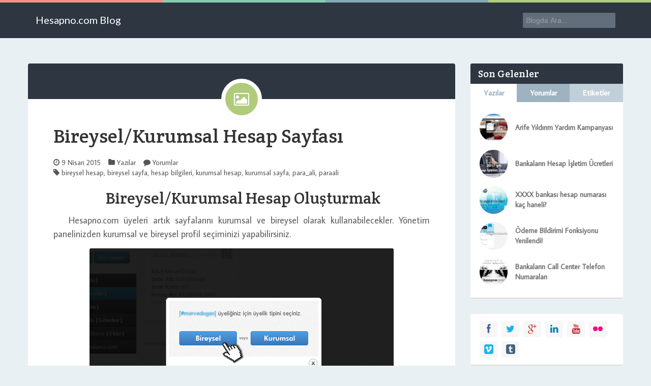

--- FILE ---
content_type: text/html; charset=UTF-8
request_url: https://hesapno.com/blog/tag/kurumsal-hesap/
body_size: 9898
content:
<!DOCTYPE html>
<!--[if IE 8]>
<html id="ie8" lang="tr-TR">
<![endif]-->
<!--[if !(IE 8) ]><!-->
<html lang="tr-TR">
<!--<![endif]-->
<head>
<meta charset="UTF-8" />
<meta name="viewport" content="width=device-width, initial-scale=1" />
<title>Hesapno.com Blog  &#8211;  kurumsal hesap</title><link rel="profile" href="http://gmpg.org/xfn/11" />
<link rel="pingback" href="https://hesapno.com/blog/xmlrpc.php" />
<!--[if lt IE 9]>
<script src="https://hesapno.com/blog/wp-content/themes/tema/assets/js/html5.js" type="text/javascript"></script>
<![endif]-->

<!-- Google tag (gtag.js) -->
<script async src="https://www.googletagmanager.com/gtag/js?id=G-HMMSM1LX9C"></script>
<script>
  window.dataLayer = window.dataLayer || [];
  function gtag(){dataLayer.push(arguments);}
  gtag('js', new Date());

  gtag('config', 'G-HMMSM1LX9C');
</script><link rel='dns-prefetch' href='//ajax.googleapis.com' />
<link rel='dns-prefetch' href='//fonts.googleapis.com' />
<link rel='dns-prefetch' href='//s.w.org' />
<link rel="alternate" type="application/rss+xml" title="Hesapno.com Blog &raquo; beslemesi" href="https://hesapno.com/blog/feed/" />
<link rel="alternate" type="application/rss+xml" title="Hesapno.com Blog &raquo; yorum beslemesi" href="https://hesapno.com/blog/comments/feed/" />
<link rel="alternate" type="application/rss+xml" title="Hesapno.com Blog &raquo; kurumsal hesap etiket beslemesi" href="https://hesapno.com/blog/tag/kurumsal-hesap/feed/" />
		<script type="text/javascript">
			window._wpemojiSettings = {"baseUrl":"https:\/\/s.w.org\/images\/core\/emoji\/2.3\/72x72\/","ext":".png","svgUrl":"https:\/\/s.w.org\/images\/core\/emoji\/2.3\/svg\/","svgExt":".svg","source":{"concatemoji":"https:\/\/hesapno.com\/blog\/wp-includes\/js\/wp-emoji-release.min.js?ver=4.8.27"}};
			!function(t,a,e){var r,i,n,o=a.createElement("canvas"),l=o.getContext&&o.getContext("2d");function c(t){var e=a.createElement("script");e.src=t,e.defer=e.type="text/javascript",a.getElementsByTagName("head")[0].appendChild(e)}for(n=Array("flag","emoji4"),e.supports={everything:!0,everythingExceptFlag:!0},i=0;i<n.length;i++)e.supports[n[i]]=function(t){var e,a=String.fromCharCode;if(!l||!l.fillText)return!1;switch(l.clearRect(0,0,o.width,o.height),l.textBaseline="top",l.font="600 32px Arial",t){case"flag":return(l.fillText(a(55356,56826,55356,56819),0,0),e=o.toDataURL(),l.clearRect(0,0,o.width,o.height),l.fillText(a(55356,56826,8203,55356,56819),0,0),e===o.toDataURL())?!1:(l.clearRect(0,0,o.width,o.height),l.fillText(a(55356,57332,56128,56423,56128,56418,56128,56421,56128,56430,56128,56423,56128,56447),0,0),e=o.toDataURL(),l.clearRect(0,0,o.width,o.height),l.fillText(a(55356,57332,8203,56128,56423,8203,56128,56418,8203,56128,56421,8203,56128,56430,8203,56128,56423,8203,56128,56447),0,0),e!==o.toDataURL());case"emoji4":return l.fillText(a(55358,56794,8205,9794,65039),0,0),e=o.toDataURL(),l.clearRect(0,0,o.width,o.height),l.fillText(a(55358,56794,8203,9794,65039),0,0),e!==o.toDataURL()}return!1}(n[i]),e.supports.everything=e.supports.everything&&e.supports[n[i]],"flag"!==n[i]&&(e.supports.everythingExceptFlag=e.supports.everythingExceptFlag&&e.supports[n[i]]);e.supports.everythingExceptFlag=e.supports.everythingExceptFlag&&!e.supports.flag,e.DOMReady=!1,e.readyCallback=function(){e.DOMReady=!0},e.supports.everything||(r=function(){e.readyCallback()},a.addEventListener?(a.addEventListener("DOMContentLoaded",r,!1),t.addEventListener("load",r,!1)):(t.attachEvent("onload",r),a.attachEvent("onreadystatechange",function(){"complete"===a.readyState&&e.readyCallback()})),(r=e.source||{}).concatemoji?c(r.concatemoji):r.wpemoji&&r.twemoji&&(c(r.twemoji),c(r.wpemoji)))}(window,document,window._wpemojiSettings);
		</script>
		<style type="text/css">
img.wp-smiley,
img.emoji {
	display: inline !important;
	border: none !important;
	box-shadow: none !important;
	height: 1em !important;
	width: 1em !important;
	margin: 0 .07em !important;
	vertical-align: -0.1em !important;
	background: none !important;
	padding: 0 !important;
}
</style>
<link rel="stylesheet" href="https://hesapno.com/blog/wp-content/cache/speedycache/hesapno.com/assets/d2ca62e2ff5c4c26-d2ca62e2ff5c4c26-combined.css" />






<link rel='stylesheet' id='keilir-googlefonts-css'  href='https://fonts.googleapis.com/css?family=Crete+Round%3A400%2C400italic%7CAverage+Sans%3A400%7CLato%3A400%2C700%2C400italic%7CLato%3A400%2C700%2C400italic&#038;subset=latin%2Clatin-ext&#038;ver=4.8.27' type='text/css' media='all' />
<script type='text/javascript' src='https://hesapno.com/blog/wp-includes/js/jquery/jquery.js?ver=1.12.4'></script>
<script type='text/javascript' src='https://hesapno.com/blog/wp-includes/js/jquery/jquery-migrate.min.js?ver=1.4.1'></script>
<link rel='https://api.w.org/' href='https://hesapno.com/blog/wp-json/' />
<link rel="EditURI" type="application/rsd+xml" title="RSD" href="https://hesapno.com/blog/xmlrpc.php?rsd" />
<link rel="wlwmanifest" type="application/wlwmanifest+xml" href="https://hesapno.com/blog/wp-includes/wlwmanifest.xml" /> 
<meta name="generator" content="WordPress 4.8.27" />

<style>
h1,h2,h3,h4,h5{font-family: "Crete Round",serif;} .widget_calendar table > caption{font-family: "Crete Round",serif;} body{font-family: "Average Sans",Helvetica,sans-serif;} .navbar .nav > li > a, .navbar .brand p{font-family: "Lato",Helvetica,sans-serif;} .navbar .brand-text{font-family: "Lato",Helvetica,sans-serif;} </style>
		<style type="text/css">.recentcomments a{display:inline !important;padding:0 !important;margin:0 !important;}</style>
		<meta property="og:image" content="https://hesapno.com/blog/wp-content/uploads/Bireysel-Kurumsal.png" />	
			<meta property="og:type" content="article" />
			<meta property="og:url" content="https://hesapno.com/blog/2015/04/09/bireyselkurumsal-hesap-bilgileri-sayfaniz/" />
				
			<meta property="og:site_name" content="Hesapno.com Blog" />
			<style type="text/css">
	.dropdown-menu > li > a:hover, .dropdown-menu > li > a:focus{ background: rgba(255,255,255,0.05); }body{ background: #E9F0F4; } header.entry-header{ background: #2E3641; } .dropdown-menu,header#masthead,.navbar-inverse .navbar-inner{ background: #2E3641; } div.navbar-inverse .nav-collapse .nav > li > a, .navbar-inverse .nav-collapse .dropdown-menu a{color:#ffffff!important; } .widget-head{ background: #2E3641; } .widget-head{color:#ffffff;} footer.site-footer{ background:#2E3641;} .post-format-standard{background-color: #F69087}.tab_standard{background-color:#F69087;}.format-standard .entry-content .post-meta ~ * a, .format-standard .entry-content .post-meta a:hover, .format-standard .entry-content .entry-title a:hover{color: #F69087;} #related-posts .box.related-standard{border-top: 3px solid #F69087;}.post-format-gallery{background-color: #4782A6}.tab_gallery{background-color:#4782A6;}.format-gallery .entry-content .post-meta ~ * a, .format-gallery .entry-content .post-meta a:hover, .format-gallery .entry-content .entry-title a:hover{color: #4782A6; }#related-posts .box.related-gallery{border-top: 3px solid #4782A6;}.post-format-image{background-color: #B0CB7A}.tab_image{background-color:#B0CB7A;}.format-image .entry-content .post-meta ~ * a, .format-image .entry-content .post-meta a:hover, .format-image .entry-content .entry-title a:hover{color: #B0CB7A;} #related-posts .box.related-image{border-top: 3px solid #B0CB7A;}.post-format-link{background-color: #9664B5}.tab_link{background-color:#9664B5;}.format-link .entry-content .post-meta ~ * a, .format-link .entry-content .post-meta a:hover, .format-link .entry-content .entry-title a:hover{color: #9664B5;} #related-posts .box.related-link{border-top: 3px solid #9664B5;}.post-format-quote{background-color: #85A9B3}.tab_quote{background-color:#85A9B3;}.format-quote .entry-content .post-meta ~ * a, .format-quote .entry-content .post-meta a:hover, .format-quote .entry-content .entry-title a:hover{color: #85A9B3;} #related-posts .box.related-quote{border-top: 3px solid #85A9B3;}.post-format-audio{background-color: #EF7336}.tab_audio{background-color:#EF7336;}.format-audio .entry-content .post-meta ~ * a, .format-audio .entry-content .post-meta a:hover, .format-audio .entry-content .entry-title a:hover{color: #EF7336;} #related-posts .box.related-audio{border-top: 3px solid #EF7336;}.post-format-video{background-color: #85CCB1}.tab_video{background-color:#85CCB1;}.format-video .entry-content .post-meta ~ * a, .format-video .entry-content .post-meta a:hover, .format-video .entry-content .entry-title a:hover{color: #85CCB1;} #related-posts .box.related-video{border-top: 3px solid #85CCB1;}.post-format-facebook{background-color: #49659F}.tab_facebook{background-color:#49659F;}.format-facebook .entry-content .post-meta ~ * a, .format-facebook .entry-content .post-meta a:hover, .format-facebook .entry-content .entry-title a:hover{color: #49659F;} #related-posts .box.related-facebook{border-top: 3px solid #49659F;}.post-format-twitter{background-color: #00ACED}.tab_twitter{background-color:#00ACED;}.format-twitter .entry-content .post-meta ~ * a, .format-twitter .entry-content .post-meta a:hover, .format-twitter .entry-content .entry-title a:hover{color: #00ACED;} #related-posts .box.related-twitter{border-top: 3px solid #00ACED;}.sticky .post-format-badge{background-color: #585756}.sticky .entry-content .post-meta ~ * a, .sticky .entry-content .post-meta a:hover, .sticky .entry-content .entry-title a:hover{color: #585756;}.top-color .first_col{background: #F69087;}.top-color .second_col{background: #85CCB1;}.top-color .third_col{background: #85A9B3;}.top-color .fourth_col{background: #B0CB7A;}.entry-title{font-size: 38px;}.entry-content p{font-size: 18px;}body{font-size: 14px;}article.type-page .title{font-size: 38px;}.the-content, .the-content p{font-size: 18px;}</style>
<style>body{text-rendering: optimizeSpeed;}</style></head>
<body class="archive tag tag-kurumsal-hesap tag-60">

	<script type="text/javascript">

		jQuery(function(){
			if(jQuery('.above_header').length > 0){

				var height = jQuery('.above_header').height();
			}else{
				var height = 0;
			}
			jQuery('#masthead').affix({offset: height});
		});

	</script>
<div id="page" class="site">
		<header id="masthead" role="banner">
				<div class="top-color clearfix">
			<div class="first_col"></div>
			<div class="second_col"></div>
			<div class="third_col"></div>
			<div class="fourth_col"></div>
		</div>
				<div class="container">

			<div class="navbar navbar-inverse">
			  <div class="navbar-inner">
			    <!-- Responsive Navbar Part 1: Button for triggering responsive navbar (not covered in tutorial). Include responsive CSS to utilize. -->
			    <button data-target=".nav-collapse" data-toggle="collapse" class="btn btn-navbar" type="button"><i class="icon-menu-1"></i></button>
				<a class="brand brand-text" href="https://hesapno.com/blog/" title="Hesapno.com Blog" rel="home"><span>Hesapno.com Blog</span></a>								<div class="bl_search nav-collapse collapse">
					<form role="search" method="get" id="searchform" class="searchform" action="https://hesapno.com/blog/">
				<div>
					<label class="screen-reader-text" for="s">Arama:</label>
					<input type="text" value="" name="s" id="s" />
					<input type="submit" id="searchsubmit" value="Ara" />
				</div>
			</form>				</div>
							  </div><!-- /.navbar-inner -->
			</div>

		</div>
	</header><!-- #masthead .site-header -->
	<div id="main" class="container">

	<div id="primary" class="row layout_right_side">
		
		<div id="content" class="span9" role="main">
		<article id="post-647" class="post-647 post type-post status-publish format-image hentry category-yazilar tag-bireysel-hesap tag-bireysel-sayfa tag-hesap-bilgileri tag-kurumsal-hesap tag-kurumsal-sayfa tag-para_ali tag-paraali post_format-post-format-image">

					<header class="entry-header">
								<div class="post-format-badge post-format-badge-icons post-format-image">
		<i class="icon-picture-1"></i>
	</div>
						</header><!-- .entry-header -->
			<div class="entry-container">
			<div class="entry-content">
			<h1 class="entry-title"><a href="https://hesapno.com/blog/2015/04/09/bireyselkurumsal-hesap-bilgileri-sayfaniz/">Bireysel/Kurumsal Hesap Sayfası</a></h1>
			<div class="post-meta">
				<ul>
	<li><i class="icon-clock-1"></i> <time class="entry-date" datetime="2015-04-09T13:56:14+00:00">9 Nisan 2015</time></li>
	<li><i class="icon-folder-1"></i> <a href="https://hesapno.com/blog/category/yazilar/" title="Tüm yazılara bak Yazılar">Yazılar</a> </li>	<li><i class="icon-comment-1"></i> <a class="comment_count" data-post="647" href="https://hesapno.com/blog/2015/04/09/bireyselkurumsal-hesap-bilgileri-sayfaniz/#comments">Yorumlar</a></li>
	<li><i class="icon-tag-1"></i> <a href="https://hesapno.com/blog/tag/bireysel-hesap/" rel="tag">bireysel hesap</a>, <a href="https://hesapno.com/blog/tag/bireysel-sayfa/" rel="tag">bireysel sayfa</a>, <a href="https://hesapno.com/blog/tag/hesap-bilgileri/" rel="tag">hesap bilgileri</a>, <a href="https://hesapno.com/blog/tag/kurumsal-hesap/" rel="tag">kurumsal hesap</a>, <a href="https://hesapno.com/blog/tag/kurumsal-sayfa/" rel="tag">kurumsal sayfa</a>, <a href="https://hesapno.com/blog/tag/para_ali/" rel="tag">para_ali</a>, <a href="https://hesapno.com/blog/tag/paraali/" rel="tag">paraali</a></li></ul>
			</div>
			<h2 style="text-align: center;"> Bireysel/Kurumsal Hesap Oluşturmak</h2>
<p style="text-align: justify;"><span style="color: #5e5b5b;">   Hesapno.com üyeleri artık sayfalarını kurumsal ve bireysel olarak kullanabilecekler. Yönetim panelinizden kurumsal ve bireysel profil seçiminizi yapabilirsiniz. </span></p>
<div id="attachment_683" style="width: 608px" class="wp-caption aligncenter"><a class="lightbox" href="http://hesapno.com/blog/wp-content/uploads/Bireysel-Kurumsal.png"><img class="wp-image-683 size-full" src="http://hesapno.com/blog/wp-content/uploads/Bireysel-Kurumsal.png" alt="Bireysel Kurumsal Seçim" width="598" height="317" srcset="https://hesapno.com/blog/wp-content/uploads/Bireysel-Kurumsal.png 598w, https://hesapno.com/blog/wp-content/uploads/Bireysel-Kurumsal-300x159.png 300w" sizes="(max-width: 598px) 100vw, 598px" /></a><p class="wp-caption-text">Bireysel Kurumsal Seçim</p></div>
<h2></h2>
<h2 style="text-align: center;"> Kurumsal Hesapno.com Profiliniz</h2>
<p style="text-align: justify;"><span style="color: #5e5b5b;">    Hangi sektörde olursanız olun Hesapno.com, internetteki <strong><a href="http://hesapno.com">hesap bilgileri</a></strong> <strong>kartviziti&#8217;</strong>nizdir. Basit bir kartvizitten öte, şirketinizin için finansal bir profilini oluşturmaktasınız. Peki doğru şekilde gerekenleri uyguluyor musunuz?</span></p>
<ul style="text-align: justify;">
<li><span style="color: #5e5b5b;">Kurumsal Hesapno.com sayfanız özenle hazırlanmalı, bilgiler eksiksiz ve doğru şekilde girilmelidir.</span></li>
</ul>
<p> <a href="https://hesapno.com/blog/2015/04/09/bireyselkurumsal-hesap-bilgileri-sayfaniz/#more-647" class="more-link">Okumaya devam&#8230;</a></p>
					</div><!-- .entry-content -->
	</div><!-- .entry-container -->
		<footer class="entry-meta clearfix">
		<div class="up_arrow"></div>
<div class="pull-left author-meta">
	<img alt='' src='https://secure.gravatar.com/avatar/8bd963111bf3c358bc156a7e4267deba?s=55&#038;d=blank&#038;r=g' srcset='https://secure.gravatar.com/avatar/8bd963111bf3c358bc156a7e4267deba?s=110&amp;d=blank&amp;r=g 2x' class='avatar avatar-55 photo' height='55' width='55' />	<h4 class="bl_popover"  data-placement="top" data-trigger="hover" data-title="Musa Kısa" data-content="">
		<a href="https://hesapno.com/blog/author/musakisa/">Musa Kısa</a>
	</h4>
</div>
<div class="pull-right share-story-container">
	<small class="muted pull-left">Yazıyı Paylaş</small>
	<ul class="share-story">
		<li><a class="tips" data-title="Facebook" href="javascript:void(0);" onClick="social_share('http://www.facebook.com/sharer.php?u=https%3A%2F%2Fhesapno.com%2Fblog%2F2015%2F04%2F09%2Fbireyselkurumsal-hesap-bilgileri-sayfaniz%2F&amp;t=Bireysel%2FKurumsal+Hesap+Sayfas%C4%B1');"><i class="icon-facebook-1"></i></a></li>		<li><a class="tips" data-title="Google+" href="javascript:void(0);" onClick="social_share('https://plus.google.com/share?url=https%3A%2F%2Fhesapno.com%2Fblog%2F2015%2F04%2F09%2Fbireyselkurumsal-hesap-bilgileri-sayfaniz%2F');"><i class="icon-gplus-1"></i></a></li>		<li><a class="tips" data-title="Twitter" href="javascript:void(0);" onClick="social_share('http://twitter.com/intent/tweet?url=https%3A%2F%2Fhesapno.com%2Fblog%2F2015%2F04%2F09%2Fbireyselkurumsal-hesap-bilgileri-sayfaniz%2F');"><i class="icon-twitter-1"></i></a></li>		<li><a class="tips" data-title="Reddit" href="javascript:void(0);" onClick="social_share('http://www.reddit.com/submit?url=https%3A%2F%2Fhesapno.com%2Fblog%2F2015%2F04%2F09%2Fbireyselkurumsal-hesap-bilgileri-sayfaniz%2F&amp;title=Bireysel%2FKurumsal+Hesap+Sayfas%C4%B1');"><i class="icon-reddit"></i></a></li>		<li><a class="tips" data-title="Linkedin" href="javascript:void(0);" onClick="social_share('http://www.linkedin.com/shareArticle?mini=true&amp;url=https%3A%2F%2Fhesapno.com%2Fblog%2F2015%2F04%2F09%2Fbireyselkurumsal-hesap-bilgileri-sayfaniz%2F&amp;title=Bireysel%2FKurumsal+Hesap+Sayfas%C4%B1');"><i class="icon-linkedin-1"></i></a></li>		<li><a class="tips" data-title="Delicious" href="javascript:void(0);" onClick="social_share('http://www.delicious.com/post?v=2&amp;url=https%3A%2F%2Fhesapno.com%2Fblog%2F2015%2F04%2F09%2Fbireyselkurumsal-hesap-bilgileri-sayfaniz%2F&amp;notes=&amp;tags=&amp;title=Bireysel%2FKurumsal+Hesap+Sayfas%C4%B1');"><i class="icon-delicious"></i></a></li>		<li><a class="tips" data-title="Email" href="javascript:void(0);" onClick="social_share('mailto:?subject=Bireysel%2FKurumsal+Hesap+Sayfas%C4%B1&amp;body=https%3A%2F%2Fhesapno.com%2Fblog%2F2015%2F04%2F09%2Fbireyselkurumsal-hesap-bilgileri-sayfaniz%2F');"><i class="icon-mail-1"></i></a></li>	</ul>
</div>
	</footer><!-- .entry-meta -->
	</article><!-- #post-647 --> 
		</div><!-- #content -->
				<aside id="side-bar" class="span3">
				<div id="bl_tabs-2" class="box bl_tabs">    <h3 class="widget-head">Son Gelenler</h3>
    		    <ul class="nav nav-tabs" id="bl_side_tabs">
		    <li class="active"><a href="#bl_side_posts">Yazılar</a></li>		    <li><a href="#bl_side_comments">Yorumlar</a></li>		    <li><a href="#bl_side_tags">Etiketler</a></li>	    </ul>
	    	     
	    <div class="tab-content">
		    		    	<div class="tab-pane active" id="bl_side_posts">
					<ul>
					    					        <li>
					        	<a class="tab_attachment" href="https://hesapno.com/blog/2018/08/09/arife-yildirim-yardim-kampanyasi/"><img src="https://hesapno.com/blog/wp-content/uploads/Arife-60x60.jpg" alt="Arife Yıldırım Yardım Kampanyası"/></a><div class="tab_text"><a href="https://hesapno.com/blog/2018/08/09/arife-yildirim-yardim-kampanyasi/">Arife Yıldırım Yardım Kampanyası</a></div>					        </li>
					        					        <li>
					        	<a class="tab_attachment" href="https://hesapno.com/blog/2017/08/29/bankalarin-hesap-isletim-ucretleri/"><img src="https://hesapno.com/blog/wp-content/uploads/Hesap-isletim-ucretleri-60x60.jpg" alt="Bankaların Hesap İşletim Ücretleri" /></a><div class="tab_text"><a href="https://hesapno.com/blog/2017/08/29/bankalarin-hesap-isletim-ucretleri/">Bankaların Hesap İşletim Ücretleri</a></div>					        </li>
					        					        <li>
					        	<a class="tab_attachment" href="https://hesapno.com/blog/2016/02/26/xxxxx-bankasi-hesap-numarasi-kac-haneli/"><img src="https://hesapno.com/blog/wp-content/uploads/Bank-24-60x60.jpg" alt="XXXX bankası hesap numarası kaç haneli?"/></a><div class="tab_text"><a href="https://hesapno.com/blog/2016/02/26/xxxxx-bankasi-hesap-numarasi-kac-haneli/">XXXX bankası hesap numarası kaç haneli?</a></div>					        </li>
					        					        <li>
					        	<a class="tab_attachment" href="https://hesapno.com/blog/2015/10/19/odeme-bildirimi-fonksiyonu-yenilendi/"><img src="https://hesapno.com/blog/wp-content/uploads/hesap-hareketleri-bildirimi-60x60.jpg" alt="Ödeme Bildirimi Fonksiyonu Yenilendi!"/></a><div class="tab_text"><a href="https://hesapno.com/blog/2015/10/19/odeme-bildirimi-fonksiyonu-yenilendi/">Ödeme Bildirimi Fonksiyonu Yenilendi!</a></div>					        </li>
					        					        <li>
					        	<a class="tab_attachment" href="https://hesapno.com/blog/2015/08/10/bankalarin-telefon-numaralari/"><img src="https://hesapno.com/blog/wp-content/uploads/222222-60x60.png" alt="Bankaların Call Center Telefon Numaraları" /></a><div class="tab_text"><a href="https://hesapno.com/blog/2015/08/10/bankalarin-telefon-numaralari/">Bankaların Call Center Telefon Numaraları</a></div>					        </li>
					        					</ul>
				</div>
					    		    <div class="tab-pane" id="bl_side_comments">
		    	<ul><li><div class="tab_attachment"><img alt='' src='https://secure.gravatar.com/avatar/8ac67a828bc6651e91417127ac331386?s=55&#038;d=blank&#038;r=g' srcset='https://secure.gravatar.com/avatar/8ac67a828bc6651e91417127ac331386?s=110&amp;d=blank&amp;r=g 2x' class='avatar avatar-55 photo' height='55' width='55' /></div><div class="tab_text"><a href="https://hesapno.com/blog/2015/06/25/tatillerde-acik-bankalar-ve-banka-subeleri/"><span>admin</span><br>Gerekli güncelleme yapılmıştır. İlgi ve dest...</a></div></li><li><div class="tab_attachment"><img alt='' src='https://secure.gravatar.com/avatar/f80525b69a1e4a188999d6f50d16ab90?s=55&#038;d=blank&#038;r=g' srcset='https://secure.gravatar.com/avatar/f80525b69a1e4a188999d6f50d16ab90?s=110&amp;d=blank&amp;r=g 2x' class='avatar avatar-55 photo' height='55' width='55' /></div><div class="tab_text"><a href="https://hesapno.com/blog/2016/02/26/xxxxx-bankasi-hesap-numarasi-kac-haneli/"><span>mustafa</span><br>Tesekkurler</a></div></li><li><div class="tab_attachment"><img alt='' src='https://secure.gravatar.com/avatar/487cf143b6d688a1a49be76cb9101719?s=55&#038;d=blank&#038;r=g' srcset='https://secure.gravatar.com/avatar/487cf143b6d688a1a49be76cb9101719?s=110&amp;d=blank&amp;r=g 2x' class='avatar avatar-55 photo' height='55' width='55' /></div><div class="tab_text"><a href="https://hesapno.com/blog/2015/06/25/tatillerde-acik-bankalar-ve-banka-subeleri/"><span>Musa</span><br>Bankaları Güncellemeniz gerekir  Forum Bornova �...</a></div></li><li><div class="tab_attachment"><img alt='' src='https://secure.gravatar.com/avatar/e9ff1cefc406b8df6d9043dd8fb52fe8?s=55&#038;d=blank&#038;r=g' srcset='https://secure.gravatar.com/avatar/e9ff1cefc406b8df6d9043dd8fb52fe8?s=110&amp;d=blank&amp;r=g 2x' class='avatar avatar-55 photo' height='55' width='55' /></div><div class="tab_text"><a href="https://hesapno.com/blog/2015/06/25/tatillerde-acik-bankalar-ve-banka-subeleri/"><span>Hadi</span><br>yararlı bir konuya değinmişsiniz tşkler.</a></div></li><li><div class="tab_attachment"><img alt='' src='https://secure.gravatar.com/avatar/53d3a4c8028baa29e3d215eedde580b5?s=55&#038;d=blank&#038;r=g' srcset='https://secure.gravatar.com/avatar/53d3a4c8028baa29e3d215eedde580b5?s=110&amp;d=blank&amp;r=g 2x' class='avatar avatar-55 photo' height='55' width='55' /></div><div class="tab_text"><a href="https://hesapno.com/blog/2014/02/13/eksisozlukteki-elestirel-yorumlara-cevap/"><span>İshak NACAR</span><br>Siteniz ve çalışmalarınızdan dolayı tebrik e...</a></div></li></ul>		    </div>		    		    <div class="tab-pane" id="bl_side_tags">
		    	<a href="https://hesapno.com/blog/tag/2014/" title="2014 Tag" class="bl_tab_tag">2014</a><a href="https://hesapno.com/blog/tag/arife-yildirim/" title="arife yıldırım Tag" class="bl_tab_tag">arife yıldırım</a><a href="https://hesapno.com/blog/tag/atm-karti-hesap-numarasi-nerde-yazar/" title="atm kartı hesap numarası nerde yazar Tag" class="bl_tab_tag">atm kartı hesap numarası nerde yazar</a><a href="https://hesapno.com/blog/tag/bahis-hesaplari/" title="bahis hesapları Tag" class="bl_tab_tag">bahis hesapları</a><a href="https://hesapno.com/blog/tag/bahis-sitesi-hesaplari/" title="bahis sitesi hesapları Tag" class="bl_tab_tag">bahis sitesi hesapları</a><a href="https://hesapno.com/blog/tag/banka-hesabi/" title="banka hesabı Tag" class="bl_tab_tag">banka hesabı</a><a href="https://hesapno.com/blog/tag/banka-hesap-bilgisi/" title="banka hesap bilgisi Tag" class="bl_tab_tag">banka hesap bilgisi</a><a href="https://hesapno.com/blog/tag/banka-hesap-hareketleri/" title="banka hesap hareketleri Tag" class="bl_tab_tag">banka hesap hareketleri</a><a href="https://hesapno.com/blog/tag/banka-hesap-numarasi-kac/" title="banka hesap numarası kaç Tag" class="bl_tab_tag">banka hesap numarası kaç</a><a href="https://hesapno.com/blog/tag/banka-hesap-sayfasi/" title="banka hesap sayfası Tag" class="bl_tab_tag">banka hesap sayfası</a><a href="https://hesapno.com/blog/tag/banka-hesaplari/" title="banka hesapları Tag" class="bl_tab_tag">banka hesapları</a><a href="https://hesapno.com/blog/tag/bankalarin-call-center-numaralari/" title="bankaların call center numaraları Tag" class="bl_tab_tag">bankaların call center numaraları</a><a href="https://hesapno.com/blog/tag/bankalarin-telefon-numaralari/" title="bankaların telefon numaraları Tag" class="bl_tab_tag">bankaların telefon numaraları</a><a href="https://hesapno.com/blog/tag/bankalarin-telefonlari/" title="bankaların telefonları Tag" class="bl_tab_tag">bankaların telefonları</a><a href="https://hesapno.com/blog/tag/bankamatik-hesap-numarasi-kac-hanelidir/" title="bankamatik hesap numarası kaç hanelidir Tag" class="bl_tab_tag">bankamatik hesap numarası kaç hanelidir</a><a href="https://hesapno.com/blog/tag/bireysel-hesap/" title="bireysel hesap Tag" class="bl_tab_tag">bireysel hesap</a><a href="https://hesapno.com/blog/tag/bireysel-sayfa/" title="bireysel sayfa Tag" class="bl_tab_tag">bireysel sayfa</a><a href="https://hesapno.com/blog/tag/bkm-express/" title="BKM Express Tag" class="bl_tab_tag">BKM Express</a><a href="https://hesapno.com/blog/tag/cagri-merkezi-telefon-numarasi/" title="çağrı merkezi telefon numarası Tag" class="bl_tab_tag">çağrı merkezi telefon numarası</a><a href="https://hesapno.com/blog/tag/call-center-telefon-numaralari/" title="call center telefon numaraları Tag" class="bl_tab_tag">call center telefon numaraları</a><a href="https://hesapno.com/blog/tag/cumartesi-acik-bankalar/" title="cumartesi açık bankalar Tag" class="bl_tab_tag">cumartesi açık bankalar</a><a href="https://hesapno.com/blog/tag/cumhurbaskanligi-secim-kampanyalari/" title="Cumhurbaşkanlığı seçim kampanyaları Tag" class="bl_tab_tag">Cumhurbaşkanlığı seçim kampanyaları</a><a href="https://hesapno.com/blog/tag/cumhurbaskanligi-secimi-hesap-numaralari/" title="Cumhurbaşkanlığı seçimi hesap numaraları Tag" class="bl_tab_tag">Cumhurbaşkanlığı seçimi hesap numaraları</a><a href="https://hesapno.com/blog/tag/e-posta/" title="E-Posta Tag" class="bl_tab_tag">E-Posta</a><a href="https://hesapno.com/blog/tag/fatura-bilgileri/" title="Fatura bilgileri Tag" class="bl_tab_tag">Fatura bilgileri</a><a href="https://hesapno.com/blog/tag/fatura-bilgisi/" title="fatura bilgisi Tag" class="bl_tab_tag">fatura bilgisi</a><a href="https://hesapno.com/blog/tag/gazze-bagis/" title="gazze bağış Tag" class="bl_tab_tag">gazze bağış</a><a href="https://hesapno.com/blog/tag/gazze-hesap-numarasi/" title="gazze hesap numarası Tag" class="bl_tab_tag">gazze hesap numarası</a><a href="https://hesapno.com/blog/tag/gazze-sms-yardim/" title="gazze sms yardım Tag" class="bl_tab_tag">gazze sms yardım</a><a href="https://hesapno.com/blog/tag/gazze-yardim-kampanyasi/" title="gazze yardım kampanyası Tag" class="bl_tab_tag">gazze yardım kampanyası</a><a href="https://hesapno.com/blog/tag/guvenlik/" title="güvenlik Tag" class="bl_tab_tag">güvenlik</a><a href="https://hesapno.com/blog/tag/hafta-sonu-acik-akbank/" title="hafta sonu açık akbank Tag" class="bl_tab_tag">hafta sonu açık akbank</a><a href="https://hesapno.com/blog/tag/hafta-sonu-acik-banka/" title="hafta sonu açık banka Tag" class="bl_tab_tag">hafta sonu açık banka</a><a href="https://hesapno.com/blog/tag/hafta-sonu-acik-bankalar/" title="hafta sonu açık bankalar Tag" class="bl_tab_tag">hafta sonu açık bankalar</a><a href="https://hesapno.com/blog/tag/hafta-sonu-acik-garanti/" title="hafta sonu açık garanti Tag" class="bl_tab_tag">hafta sonu açık garanti</a><a href="https://hesapno.com/blog/tag/hafta-sonu-eft/" title="hafta sonu eft Tag" class="bl_tab_tag">hafta sonu eft</a><a href="https://hesapno.com/blog/tag/hesap-bilgileri/" title="hesap bilgileri Tag" class="bl_tab_tag">hesap bilgileri</a><a href="https://hesapno.com/blog/tag/hesap-hareketleri-detay/" title="Hesap hareketleri detay Tag" class="bl_tab_tag">Hesap hareketleri detay</a><a href="https://hesapno.com/blog/tag/hesap-isletim-ucreti/" title="hesap işletim ücreti Tag" class="bl_tab_tag">hesap işletim ücreti</a><a href="https://hesapno.com/blog/tag/hesap-no/" title="Hesap no Tag" class="bl_tab_tag">Hesap no</a><a href="https://hesapno.com/blog/tag/hesap-no-ile-iban/" title="hesap no ile iban Tag" class="bl_tab_tag">hesap no ile iban</a><a href="https://hesapno.com/blog/tag/hesap-no-kac-haneli/" title="hesap no kaç haneli Tag" class="bl_tab_tag">hesap no kaç haneli</a><a href="https://hesapno.com/blog/tag/hesap-numaralari/" title="hesap numaraları Tag" class="bl_tab_tag">hesap numaraları</a><a href="https://hesapno.com/blog/tag/hesap-numarami-nasil-ogrenirim/" title="hesap numaramı nasıl öğrenirim Tag" class="bl_tab_tag">hesap numaramı nasıl öğrenirim</a><a href="https://hesapno.com/blog/tag/hesap-numarasi/" title="Hesap Numarası Tag" class="bl_tab_tag">Hesap Numarası</a><a href="https://hesapno.com/blog/tag/hesap-numarasi-hangisi/" title="hesap numarası hangisi Tag" class="bl_tab_tag">hesap numarası hangisi</a><a href="https://hesapno.com/blog/tag/hesap-numarasi-kac-haneli/" title="hesap numarası kaç haneli Tag" class="bl_tab_tag">hesap numarası kaç haneli</a><a href="https://hesapno.com/blog/tag/hesap-numarasi-kac-haneli-olur/" title="hesap numarası kaç haneli olur Tag" class="bl_tab_tag">hesap numarası kaç haneli olur</a><a href="https://hesapno.com/blog/tag/hesap-numarasi-nerde-yazar/" title="Hesap numarası nerde yazar Tag" class="bl_tab_tag">Hesap numarası nerde yazar</a><a href="https://hesapno.com/blog/tag/hesap-numarasi-ogrenme/" title="hesap numarası öğrenme Tag" class="bl_tab_tag">hesap numarası öğrenme</a><a href="https://hesapno.com/blog/tag/hesap-numarasindan-iban/" title="hesap numarasından iban Tag" class="bl_tab_tag">hesap numarasından iban</a><a href="https://hesapno.com/blog/tag/hesapno-com/" title="hesapno.com Tag" class="bl_tab_tag">hesapno.com</a><a href="https://hesapno.com/blog/tag/iban-cozumleme/" title="iban çözümleme Tag" class="bl_tab_tag">iban çözümleme</a><a href="https://hesapno.com/blog/tag/iban-hesaplama/" title="IBAN Hesaplama Tag" class="bl_tab_tag">IBAN Hesaplama</a><a href="https://hesapno.com/blog/tag/iban-ile-hesap-no/" title="iban ile hesap no Tag" class="bl_tab_tag">iban ile hesap no</a><a href="https://hesapno.com/blog/tag/iban-kac-haneli/" title="iban kaç haneli Tag" class="bl_tab_tag">iban kaç haneli</a><a href="https://hesapno.com/blog/tag/iban-numarasi-ogrenme/" title="iban numarası öğrenme Tag" class="bl_tab_tag">iban numarası öğrenme</a><a href="https://hesapno.com/blog/tag/iban-ogrenme/" title="IBAN Öğrenme Tag" class="bl_tab_tag">IBAN Öğrenme</a><a href="https://hesapno.com/blog/tag/iban-sorgulama/" title="IBAN Sorgulama Tag" class="bl_tab_tag">IBAN Sorgulama</a><a href="https://hesapno.com/blog/tag/ibandan-banka/" title="ibandan banka Tag" class="bl_tab_tag">ibandan banka</a><a href="https://hesapno.com/blog/tag/ibandan-hesap-numarasi/" title="ibandan hesap numarası Tag" class="bl_tab_tag">ibandan hesap numarası</a><a href="https://hesapno.com/blog/tag/ibandan-sube-kodu/" title="ibandan şube kodu Tag" class="bl_tab_tag">ibandan şube kodu</a><a href="https://hesapno.com/blog/tag/ibanin-hangi-bankaya-ait/" title="ibanın hangi bankaya ait Tag" class="bl_tab_tag">ibanın hangi bankaya ait</a><a href="https://hesapno.com/blog/tag/ibanin-kime-ait/" title="ibanın kime ait Tag" class="bl_tab_tag">ibanın kime ait</a><a href="https://hesapno.com/blog/tag/kartvizit/" title="kartvizit Tag" class="bl_tab_tag">kartvizit</a><a href="https://hesapno.com/blog/tag/kurumsal-hesap/" title="kurumsal hesap Tag" class="bl_tab_tag">kurumsal hesap</a><a href="https://hesapno.com/blog/tag/kurumsal-sayfa/" title="kurumsal sayfa Tag" class="bl_tab_tag">kurumsal sayfa</a><a href="https://hesapno.com/blog/tag/odeme-bildirim-detaylari/" title="ödeme bildirim detayları Tag" class="bl_tab_tag">ödeme bildirim detayları</a><a href="https://hesapno.com/blog/tag/odeme-bildirim-formu/" title="ödeme bildirim formu Tag" class="bl_tab_tag">ödeme bildirim formu</a><a href="https://hesapno.com/blog/tag/odeme-bildirimi/" title="ödeme bildirimi Tag" class="bl_tab_tag">ödeme bildirimi</a><a href="https://hesapno.com/blog/tag/odeme-bildirmi/" title="ödeme bildirmi Tag" class="bl_tab_tag">ödeme bildirmi</a><a href="https://hesapno.com/blog/tag/para_ali/" title="para_ali Tag" class="bl_tab_tag">para_ali</a><a href="https://hesapno.com/blog/tag/paraali/" title="paraali Tag" class="bl_tab_tag">paraali</a><a href="https://hesapno.com/blog/tag/paypal-hesaplari/" title="paypal hesapları Tag" class="bl_tab_tag">paypal hesapları</a><a href="https://hesapno.com/blog/tag/ptt-hesaplari/" title="ptt hesapları Tag" class="bl_tab_tag">ptt hesapları</a><a href="https://hesapno.com/blog/tag/qr-kod/" title="QR Kod Tag" class="bl_tab_tag">QR Kod</a><a href="https://hesapno.com/blog/tag/resmi-tatilde-acik-bankalar/" title="resmi tatilde açık bankalar Tag" class="bl_tab_tag">resmi tatilde açık bankalar</a><a href="https://hesapno.com/blog/tag/secim-kampanyalari-hesap-bilgileri/" title="seçim kampanyaları hesap bilgileri Tag" class="bl_tab_tag">seçim kampanyaları hesap bilgileri</a><a href="https://hesapno.com/blog/tag/site-entegrasyonu/" title="Site entegrasyonu Tag" class="bl_tab_tag">Site entegrasyonu</a><a href="https://hesapno.com/blog/tag/siteye-ekleme/" title="siteye ekleme Tag" class="bl_tab_tag">siteye ekleme</a><a href="https://hesapno.com/blog/tag/sms/" title="SMS Tag" class="bl_tab_tag">SMS</a><a href="https://hesapno.com/blog/tag/soma-bagis/" title="soma bağış Tag" class="bl_tab_tag">soma bağış</a><a href="https://hesapno.com/blog/tag/soma-hesap-no/" title="soma hesap no Tag" class="bl_tab_tag">soma hesap no</a><a href="https://hesapno.com/blog/tag/soma-yardim/" title="soma yardım Tag" class="bl_tab_tag">soma yardım</a><a href="https://hesapno.com/blog/tag/ssl/" title="SSL Tag" class="bl_tab_tag">SSL</a><a href="https://hesapno.com/blog/tag/tatil-gunleri-acik-bankalar/" title="tatil günleri açık bankalar Tag" class="bl_tab_tag">tatil günleri açık bankalar</a><a href="https://hesapno.com/blog/tag/tatilde-acik-bankalar/" title="tatilde açık bankalar Tag" class="bl_tab_tag">tatilde açık bankalar</a><a href="https://hesapno.com/blog/tag/tatillerde-acik-olan-subeler/" title="tatillerde açık olan şubeler Tag" class="bl_tab_tag">tatillerde açık olan şubeler</a><a href="https://hesapno.com/blog/tag/turkiye-bankalar-birligi/" title="Türkiye bankalar birliği Tag" class="bl_tab_tag">Türkiye bankalar birliği</a><a href="https://hesapno.com/blog/tag/yardim-dernekleri/" title="yardım dernekleri Tag" class="bl_tab_tag">yardım dernekleri</a><a href="https://hesapno.com/blog/tag/yardim-kampanyalari/" title="yardım kampanyaları Tag" class="bl_tab_tag">yardım kampanyaları</a><a href="https://hesapno.com/blog/tag/yardim-kampanyasi/" title="yardım kampanyası Tag" class="bl_tab_tag">yardım kampanyası</a><a href="https://hesapno.com/blog/tag/yardim-sms/" title="yardım sms Tag" class="bl_tab_tag">yardım sms</a><a href="https://hesapno.com/blog/tag/yeniyil/" title="yeniyıl Tag" class="bl_tab_tag">yeniyıl</a><a href="https://hesapno.com/blog/tag/zamanasimi/" title="zamanaşımı Tag" class="bl_tab_tag">zamanaşımı</a>		    </div>
		    	    </div>
	     
	    <script type="text/javascript">
	    jQuery(function () {
		    jQuery('#bl_side_tabs a').click(function (e) {
			    e.preventDefault();

			    jQuery('.bl_tabs .tab-content ul li').css('right', '-110%');

			    jQuery(this).tab('show');
		    	jQuery(jQuery(this).attr('href')).find('li').each(function(i){
		    		jQuery(this).delay(50*i).animate({right: '0'}, 150, 'swing');
		    	});	
		    });
		    setTimeout(function(){
				jQuery('.bl_tabs .tab-content .active ul li').each(function(i){
					jQuery(this).delay(50*i).animate({right: '0'}, 150, 'swing');
				});	
		    },500)

	    });
	    </script>
    </div><div id="bl_socialbox-2" class="box bl_socialbox">  		    	<div class="widget-body">
    		<ul class="clearfix">
	    	<li><a target="_blank" data-title="Facebook" class="tips bl_icon_facebook" href="https://www.facebook.com/hesapnocom"><i class="icon-facebook-1"></i></a></li>	    	<li><a target="_blank" data-title="Twitter" class="tips bl_icon_twitter" href="https://twitter.com/HesapNOcom"><i class="icon-twitter-1"></i></a></li>	    	<li><a target="_blank" data-title="Google+" class="tips bl_icon_googleplus" href="https://plus.google.com/102363672996469700416"><i class="icon-gplus-1"></i></a></li>	    	<li><a target="_blank" data-title="Linkedin" class="tips bl_icon_linkedin" href="http://www.linkedin.com/pub/hesapnocom-bilgi/69/3b2/892"><i class="icon-linkedin-1"></i></a></li>	    	<li><a target="_blank" data-title="Youtube" class="tips bl_icon_youtube" href="https://www.youtube.com/user/hesapnocom"><i class="icon-youtube"></i></a></li>	    		    	<li><a target="_blank" data-title="Flickr" class="tips bl_icon_flickr" href="http://www.flickr.com/people/94512396@N07/"><i class="icon-flickr-1"></i></a></li>	    	<li><a target="_blank" data-title="Vimeo" class="tips bl_icon_vimeo" href="http://vimeo.com/hesapnocom"><i class="icon-vimeo-rect"></i></a></li>	    		    		    	<li><a target="_blank" data-title="Tumblr" class="tips bl_icon_tumblr" href="http://hesapnocom.tumblr.com/"><i class="icon-tumblr-rect"></i></a></li>	    		    	    		</ul>
    	</div>
    </div>		<div id="recent-posts-2" class="box widget_recent_entries">		<h3 class="widget-head">Son Yazılar</h3>		<ul>
					<li>
				<a href="https://hesapno.com/blog/2018/08/09/arife-yildirim-yardim-kampanyasi/">Arife Yıldırım Yardım Kampanyası</a>
						</li>
					<li>
				<a href="https://hesapno.com/blog/2017/08/29/bankalarin-hesap-isletim-ucretleri/">Bankaların Hesap İşletim Ücretleri</a>
						</li>
					<li>
				<a href="https://hesapno.com/blog/2016/02/26/xxxxx-bankasi-hesap-numarasi-kac-haneli/">XXXX bankası hesap numarası kaç haneli?</a>
						</li>
					<li>
				<a href="https://hesapno.com/blog/2015/10/19/odeme-bildirimi-fonksiyonu-yenilendi/">Ödeme Bildirimi Fonksiyonu Yenilendi!</a>
						</li>
					<li>
				<a href="https://hesapno.com/blog/2015/08/10/bankalarin-telefon-numaralari/">Bankaların Call Center Telefon Numaraları</a>
						</li>
				</ul>
		</div>		<div id="recent-comments-2" class="box widget_recent_comments"><h3 class="widget-head">Son Yorumlar</h3><ul id="recentcomments"><li class="recentcomments"><a href="https://hesapno.com/blog/2015/06/25/tatillerde-acik-bankalar-ve-banka-subeleri/#comment-3809">Haftasonu Açık Bankalar ve Tatillerde Açık Banka Şubeleri</a> için <span class="comment-author-link"><a href='http://hesapno.com' rel='external nofollow' class='url'>admin</a></span></li><li class="recentcomments"><a href="https://hesapno.com/blog/2016/02/26/xxxxx-bankasi-hesap-numarasi-kac-haneli/#comment-3771">XXXX bankası hesap numarası kaç haneli?</a> için <span class="comment-author-link">mustafa</span></li><li class="recentcomments"><a href="https://hesapno.com/blog/2015/06/25/tatillerde-acik-bankalar-ve-banka-subeleri/#comment-3402">Haftasonu Açık Bankalar ve Tatillerde Açık Banka Şubeleri</a> için <span class="comment-author-link">Musa</span></li><li class="recentcomments"><a href="https://hesapno.com/blog/2015/06/25/tatillerde-acik-bankalar-ve-banka-subeleri/#comment-2527">Haftasonu Açık Bankalar ve Tatillerde Açık Banka Şubeleri</a> için <span class="comment-author-link">Hadi</span></li><li class="recentcomments"><a href="https://hesapno.com/blog/2014/02/13/eksisozlukteki-elestirel-yorumlara-cevap/#comment-50">Ekşisözlük&#8217;teki eleştirel yorumlara cevap</a> için <span class="comment-author-link">İshak NACAR</span></li></ul></div><div id="archives-2" class="box widget_archive"><h3 class="widget-head">Arşivler</h3>		<ul>
			<li><a href='https://hesapno.com/blog/2018/08/'>Ağustos 2018</a></li>
	<li><a href='https://hesapno.com/blog/2017/08/'>Ağustos 2017</a></li>
	<li><a href='https://hesapno.com/blog/2016/02/'>Şubat 2016</a></li>
	<li><a href='https://hesapno.com/blog/2015/10/'>Ekim 2015</a></li>
	<li><a href='https://hesapno.com/blog/2015/08/'>Ağustos 2015</a></li>
	<li><a href='https://hesapno.com/blog/2015/06/'>Haziran 2015</a></li>
	<li><a href='https://hesapno.com/blog/2015/04/'>Nisan 2015</a></li>
	<li><a href='https://hesapno.com/blog/2014/11/'>Kasım 2014</a></li>
	<li><a href='https://hesapno.com/blog/2014/08/'>Ağustos 2014</a></li>
	<li><a href='https://hesapno.com/blog/2014/07/'>Temmuz 2014</a></li>
	<li><a href='https://hesapno.com/blog/2014/06/'>Haziran 2014</a></li>
	<li><a href='https://hesapno.com/blog/2014/05/'>Mayıs 2014</a></li>
	<li><a href='https://hesapno.com/blog/2014/04/'>Nisan 2014</a></li>
	<li><a href='https://hesapno.com/blog/2014/03/'>Mart 2014</a></li>
	<li><a href='https://hesapno.com/blog/2014/02/'>Şubat 2014</a></li>
	<li><a href='https://hesapno.com/blog/2014/01/'>Ocak 2014</a></li>
	<li><a href='https://hesapno.com/blog/2013/12/'>Aralık 2013</a></li>
	<li><a href='https://hesapno.com/blog/2013/10/'>Ekim 2013</a></li>
	<li><a href='https://hesapno.com/blog/2013/09/'>Eylül 2013</a></li>
	<li><a href='https://hesapno.com/blog/2013/08/'>Ağustos 2013</a></li>
	<li><a href='https://hesapno.com/blog/2013/04/'>Nisan 2013</a></li>
	<li><a href='https://hesapno.com/blog/2013/03/'>Mart 2013</a></li>
	<li><a href='https://hesapno.com/blog/2013/02/'>Şubat 2013</a></li>
	<li><a href='https://hesapno.com/blog/2013/01/'>Ocak 2013</a></li>
	<li><a href='https://hesapno.com/blog/2012/12/'>Aralık 2012</a></li>
		</ul>
		</div><div id="categories-2" class="box widget_categories"><h3 class="widget-head">Kategoriler</h3>		<ul>
	<li class="cat-item cat-item-1"><a href="https://hesapno.com/blog/category/yazilar/" title="Bizden gelenler">Yazılar</a> <span class="badge">39</span>
</li>
		</ul>
</div>		</aside>
						
	</div><!-- #primary -->
	</div><!-- #main .site-main -->
	<footer id="colophon" class="site-footer" role="contentinfo">
				<div class="top-color clearfix">
			<div class="first_col"></div>
			<div class="second_col"></div>
			<div class="third_col"></div>
			<div class="fourth_col"></div>
		</div>
				<div class="container">
						<div class="row-fluid" id="footer-body">
							</div>
					</div><!-- .site-info -->
				<div class="row-fluid" id="footer-bottom">
			Copyright © 2026 · Hesapno.com Resmi Blogu · www.hesapno.com		</div>	
			</footer><!-- #colophon .site-footer -->
</div><!-- #page -->
<script type='text/javascript' src='https://ajax.googleapis.com/ajax/libs/jqueryui/1.10.3/jquery-ui.min.js?ver=1.85'></script>
<script type='text/javascript' src='https://hesapno.com/blog/wp-content/themes/tema/assets/js/jquery.snippet.min.js?ver=1.85'></script>
<script type='text/javascript' src='https://hesapno.com/blog/wp-content/themes/tema/assets/js/jquery.nivo.slider.pack.js?ver=1.85'></script>
<script type='text/javascript' src='https://hesapno.com/blog/wp-content/themes/tema/assets/js/jquery.timeago.js?ver=1.85'></script>
<script type='text/javascript' src='https://hesapno.com/blog/wp-content/themes/tema/assets/js/bootstrap.min.js?ver=1.85'></script>
<script type='text/javascript' src='https://hesapno.com/blog/wp-content/themes/tema/assets/js/jquery.magnific-popup.js?ver=1.85'></script>
<script type='text/javascript'>
/* <![CDATA[ */
var blu = {"site_url":"https:\/\/hesapno.com\/blog","ajaxurl":"https:\/\/hesapno.com\/blog\/wp-admin\/admin-ajax.php","fb_comments":"false","locale":{"email_input":"Blogda Ara...","comment":"Yorumlar","comments":"Yorumlar","no_comments":"Yorumlar","no_email_provided":"Email adresi sa\u011flanamad\u0131","thank_you_for_subscribing":"Kat\u0131ld\u0131\u011f\u0131n\u0131z i\u00e7in te\u015fekk\u00fcrler!"}};
/* ]]> */
</script>
<script type='text/javascript' src='https://hesapno.com/blog/wp-content/themes/tema/assets/js/theme.min.js?ver=1.85'></script>
<script type='text/javascript' src='https://hesapno.com/blog/wp-includes/js/wp-embed.min.js?ver=4.8.27'></script>
</body>
</html>
<!-- Cache by SpeedyCache https://speedycache.com -->

--- FILE ---
content_type: application/javascript; charset=utf-8
request_url: https://hesapno.com/blog/wp-content/themes/tema/assets/js/jquery.magnific-popup.js?ver=1.85
body_size: 5809
content:
(function(a){var b="Close",c="BeforeAppend",d="MarkupParse",e="Open",f="Change",g="mfp",h="."+g,i="mfp-ready",j="mfp-removing",k="mfp-prevent-close",l,m=function(){},n=!!window.jQuery,o,p=a(window),q,r,s,t,u,v=function(a,b){l.ev.on(g+a+h,b)},w=function(b,c,d,e){var f=document.createElement("div");return f.className="mfp-"+b,d&&(f.innerHTML=d),e?c&&c.appendChild(f):(f=a(f),c&&f.appendTo(c)),f},x=function(b,c){l.ev.triggerHandler(g+b,c),l.st.callbacks&&(b=b.charAt(0).toLowerCase()+b.slice(1),l.st.callbacks[b]&&l.st.callbacks[b].apply(l,a.isArray(c)?c:[c]))},y=function(){(l.st.focus?l.content.find(l.st.focus).eq(0):l.wrap).focus()},z=function(b){if(b!==u||!l.currTemplate.closeBtn)l.currTemplate.closeBtn=a(l.st.closeMarkup.replace("%title%",l.st.tClose)),u=b;return l.currTemplate.closeBtn},A=function(){a.magnificPopup.instance||(l=new m,l.init(),a.magnificPopup.instance=l)},B=function(b){if(a(b).hasClass(k))return;var c=l.st.closeOnContentClick,d=l.st.closeOnBgClick;if(c&&d)return!0;if(!l.content||a(b).hasClass("mfp-close")||l.preloader&&b===l.preloader[0])return!0;if(b!==l.content[0]&&!a.contains(l.content[0],b)){if(d)return!0}else if(c)return!0;return!1};m.prototype={constructor:m,init:function(){var b=navigator.appVersion;l.isIE7=b.indexOf("MSIE 7.")!==-1,l.isIE8=b.indexOf("MSIE 8.")!==-1,l.isLowIE=l.isIE7||l.isIE8,l.isAndroid=/android/gi.test(b),l.isIOS=/iphone|ipad|ipod/gi.test(b),l.probablyMobile=l.isAndroid||l.isIOS||/(Opera Mini)|Kindle|webOS|BlackBerry|(Opera Mobi)|(Windows Phone)|IEMobile/i.test(navigator.userAgent),q=a(document.body),r=a(document),l.popupsCache={}},open:function(b){var c;if(b.isObj===!1){l.items=b.items.toArray(),l.index=0;var f=b.items,g;for(c=0;c<f.length;c++){g=f[c],g.parsed&&(g=g.el[0]);if(g===b.el[0]){l.index=c;break}}}else l.items=a.isArray(b.items)?b.items:[b.items],l.index=b.index||0;if(l.isOpen){l.updateItemHTML();return}l.types=[],t="",l.ev=b.mainEl||r,b.key?(l.popupsCache[b.key]||(l.popupsCache[b.key]={}),l.currTemplate=l.popupsCache[b.key]):l.currTemplate={},l.st=a.extend(!0,{},a.magnificPopup.defaults,b),l.fixedContentPos=l.st.fixedContentPos==="auto"?!l.probablyMobile:l.st.fixedContentPos,l.bgOverlay||(l.bgOverlay=w("bg").on("click"+h,function(){l.close()}),l.wrap=w("wrap").attr("tabindex",-1).on("click"+h,function(a){B(a.target)&&l.close()}),l.container=w("container",l.wrap)),l.contentContainer=w("content"),l.st.preloader&&(l.preloader=w("preloader",l.container,l.st.tLoading));var j=a.magnificPopup.modules;for(c=0;c<j.length;c++){var k=j[c];k=k.charAt(0).toUpperCase()+k.slice(1),l["init"+k].call(l)}x("BeforeOpen"),l.st.closeBtnInside?(v(d,function(a,b,c,d){c.close_replaceWith=z(d.type)}),t+=" mfp-close-btn-in"):l.wrap.append(z()),l.st.alignTop&&(t+=" mfp-align-top"),l.fixedContentPos?l.wrap.css({overflow:l.st.overflowY,overflowX:"hidden",overflowY:l.st.overflowY}):l.wrap.css({top:p.scrollTop(),position:"absolute"}),(l.st.fixedBgPos===!1||l.st.fixedBgPos==="auto"&&!l.fixedContentPos)&&l.bgOverlay.css({height:r.height(),position:"absolute"}),r.on("keyup"+h,function(a){a.keyCode===27&&l.close()}),p.on("resize"+h,function(){l.updateSize()}),l.st.closeOnContentClick||(t+=" mfp-auto-cursor"),t&&l.wrap.addClass(t);var m=l.wH=p.height(),n={};if(l.fixedContentPos){var o=l._getScrollbarSize();o&&(n.paddingRight=o)}l.fixedContentPos&&(l.isIE7?a("body, html").css("overflow","hidden"):n.overflow="hidden");var s=l.st.mainClass;l.isIE7&&(s+=" mfp-ie7"),s&&l._addClassToMFP(s),l.updateItemHTML(),x("BuildControls"),q.css(n),l.bgOverlay.add(l.wrap).prependTo(document.body),l._lastFocusedEl=document.activeElement,setTimeout(function(){l.content?(l._addClassToMFP(i),y()):l.bgOverlay.addClass(i),r.on("focusin"+h,function(b){if(b.target!==l.wrap[0]&&!a.contains(l.wrap[0],b.target))return y(),!1})},16),l.isOpen=!0,l.updateSize(m),x(e)},close:function(){if(!l.isOpen)return;l.isOpen=!1,l.st.removalDelay&&!l.isLowIE?(l._addClassToMFP(j),setTimeout(function(){l._close()},l.st.removalDelay)):l._close()},_close:function(){x(b);var c=j+" "+i+" ";l.bgOverlay.detach(),l.wrap.detach(),l.container.empty(),l.st.mainClass&&(c+=l.st.mainClass+" "),l._removeClassFromMFP(c);if(l.fixedContentPos){var d={paddingRight:0};l.isIE7?a("body, html").css("overflow","auto"):d.overflow="visible",q.css(d)}r.off("keyup"+h+" focusin"+h),l.ev.off(h),l.wrap.attr("class","mfp-wrap").removeAttr("style"),l.bgOverlay.attr("class","mfp-bg"),l.container.attr("class","mfp-container"),(!l.st.closeBtnInside||l.currTemplate[l.currItem.type]===!0)&&l.currTemplate.closeBtn&&l.currTemplate.closeBtn.detach(),l._lastFocusedEl&&a(l._lastFocusedEl).focus(),l.currItem=null,l.content=null,l.currTemplate=null,l.prevHeight=0},updateSize:function(a){if(l.isIOS){var b=document.documentElement.clientWidth/window.innerWidth,c=window.innerHeight*b;l.wrap.css("height",c),l.wH=c}else l.wH=a||p.height();x("Resize")},updateItemHTML:function(){var b=l.items[l.index];l.contentContainer.detach(),l.content&&l.content.detach(),b.parsed||(b=l.parseEl(l.index));var c=b.type;x("BeforeChange",[l.currItem?l.currItem.type:"",c]),l.currItem=b;if(!l.currTemplate[c]){var d=l.st[c]?l.st[c].markup:!1;x("FirstMarkupParse",d),d?l.currTemplate[c]=a(d):l.currTemplate[c]=!0}s&&s!==b.type&&l.container.removeClass("mfp-"+s+"-holder");var e=l["get"+c.charAt(0).toUpperCase()+c.slice(1)](b,l.currTemplate[c]);l.appendContent(e,c),b.preloaded=!0,x(f,b),s=b.type,l.container.prepend(l.contentContainer),x("AfterChange")},appendContent:function(a,b){l.content=a,a?l.st.closeBtnInside&&l.currTemplate[b]===!0?l.content.find(".mfp-close").length||l.content.append(z()):l.content=a:l.content="",x(c),l.container.addClass("mfp-"+b+"-holder"),l.contentContainer.append(l.content)},parseEl:function(b){var c=l.items[b],d=c.type;c.tagName?c={el:a(c)}:c={data:c,src:c.src};if(c.el){var e=l.types;for(var f=0;f<e.length;f++)if(c.el.hasClass("mfp-"+e[f])){d=e[f];break}c.src=c.el.attr("data-mfp-src"),c.src||(c.src=c.el.attr("href"))}return c.type=d||l.st.type||"inline",c.index=b,c.parsed=!0,l.items[b]=c,x("ElementParse",c),l.items[b]},addGroup:function(a,b){var c=function(c){c.mfpEl=this,l._openClick(c,a,b)};b||(b={});var d="click.magnificPopup";b.mainEl=a,b.items?(b.isObj=!0,a.off(d).on(d,c)):(b.isObj=!1,b.delegate?a.off(d).on(d,b.delegate,c):(b.items=a,a.off(d).on(d,c)))},_openClick:function(b,c,d){var e=d.midClick!==undefined?d.midClick:a.magnificPopup.defaults.midClick;if(e||b.which!==2){var f=d.disableOn!==undefined?d.disableOn:a.magnificPopup.defaults.disableOn;if(f)if(a.isFunction(f)){if(!f.call(l))return!0}else if(p.width()<f)return!0;b.type&&(b.preventDefault(),l.isOpen&&b.stopPropagation()),d.el=a(b.mfpEl),d.delegate&&(d.items=c.find(d.delegate)),l.open(d)}},updateStatus:function(a,b){if(l.preloader){o!==a&&l.container.removeClass("mfp-s-"+o),!b&&a==="loading"&&(b=l.st.tLoading);var c={status:a,text:b};x("UpdateStatus",c),a=c.status,b=c.text,l.preloader.html(b),l.preloader.find("a").click(function(a){a.stopImmediatePropagation()}),l.container.addClass("mfp-s-"+a),o=a}},_addClassToMFP:function(a){l.bgOverlay.addClass(a),l.wrap.addClass(a)},_removeClassFromMFP:function(a){this.bgOverlay.removeClass(a),l.wrap.removeClass(a)},_hasScrollBar:function(a){return document.body.clientHeight>(a||p.height())?!0:!1},_parseMarkup:function(b,c,e){var f;e.data&&(c=a.extend(e.data,c)),x(d,[b,c,e]),a.each(c,function(a,c){if(c===undefined||c===!1)return!0;f=a.split("_");if(f.length>1){var d=b.find(h+"-"+f[0]);if(d.length>0){var e=f[1];e==="replaceWith"?d[0]!==c[0]&&d.replaceWith(c):e==="img"?d.is("img")?d.attr("src",c):d.replaceWith('<img src="'+c+'" class="'+d.attr("class")+'" />'):d.attr(f[1],c)}}else b.find(h+"-"+a).html(c)})},_getScrollbarSize:function(){if(l.scrollbarSize===undefined){var a=document.createElement("div");a.id="mfp-sbm",a.style.cssText="width: 99px; height: 99px; overflow: scroll; position: absolute; top: -9999px;",document.body.appendChild(a),l.scrollbarSize=a.offsetWidth-a.clientWidth,document.body.removeChild(a)}return l.scrollbarSize}},a.magnificPopup={instance:null,proto:m.prototype,modules:[],open:function(a,b){return A(),a||(a={}),a.isObj=!0,a.index=b||0,this.instance.open(a)},close:function(){return a.magnificPopup.instance.close()},registerModule:function(b,c){c.options&&(a.magnificPopup.defaults[b]=c.options),a.extend(this.proto,c.proto),this.modules.push(b)},defaults:{disableOn:0,key:null,midClick:!1,mainClass:"",preloader:!0,focus:"",closeOnContentClick:!1,closeOnBgClick:!0,closeBtnInside:!0,alignTop:!1,removalDelay:0,fixedContentPos:"auto",fixedBgPos:"auto",overflowY:"auto",closeMarkup:'<button title="%title%" type="button" class="mfp-close">&times;</button>',tClose:"Close (Esc)",tLoading:"Loading..."}},a.fn.magnificPopup=function(b){A();var c=a(this);if(typeof b=="string")if(b==="open"){var d,e=n?c.data("magnificPopup"):c[0].magnificPopup,f=parseInt(arguments[1],10)||0;e.items?d=e.items[f]:(d=c,e.delegate&&(d=d.find(e.delegate)),d=d.eq(f)),l._openClick({mfpEl:d},c,e)}else l.isOpen&&l[b].apply(l,Array.prototype.slice.call(arguments,1));else n?c.data("magnificPopup",b):c[0].magnificPopup=b,l.addGroup(c,b);return c};var C="inline",D,E,F,G=function(){F&&(E.after(F.addClass(D)).detach(),F=null)};a.magnificPopup.registerModule(C,{options:{hiddenClass:"hide",markup:"",tNotFound:"Content not found"},proto:{initInline:function(){l.types.push(C),v(b+"."+C,function(){G()})},getInline:function(b,c){G();if(b.src){var d=l.st.inline,e=a(b.src);return e.length?(e[0].parentNode!==null&&(E||(D=d.hiddenClass,E=w(D),D="mfp-"+D),F=e.after(E).detach().removeClass(D)),l.updateStatus("ready")):(l.updateStatus("error",d.tNotFound),e=a("<div>")),b.inlineElement=e,e}return l.updateStatus("ready"),l._parseMarkup(c,{},b),c}}});var H,I=function(b){if(b.data&&b.data.title!==undefined)return b.data.title;var c=l.st.image.titleSrc;if(c){if(a.isFunction(c))return c.call(l,b);if(b.el)return b.el.attr(c)||""}return""};a.magnificPopup.registerModule("image",{options:{markup:'<div class="mfp-figure"><div class="mfp-close"></div><div class="mfp-img"></div><div class="mfp-bottom-bar"><div class="mfp-title"></div><div class="mfp-counter"></div></div></div>',cursor:"mfp-zoom-out-cur",titleSrc:"title",verticalFit:!0,tError:'<a href="%url%">The image</a> could not be loaded.'},proto:{initImage:function(){var a=l.st.image,c=".image";l.types.push("image"),v(e+c,function(){l.currItem.type==="image"&&a.cursor&&q.addClass(a.cursor)}),v(b+c,function(){a.cursor&&q.removeClass(a.cursor),p.off("resize"+h)}),v("Resize"+c,l.resizeImage),l.isLowIE&&v("AfterChange",l.resizeImage)},resizeImage:function(){var a=l.currItem;if(!a.img)return;if(l.st.image.verticalFit){var b=0;l.isLowIE&&(b=parseInt(a.img.css("padding-top"),10)+parseInt(a.img.css("padding-bottom"),10)),a.img.css("max-height",l.wH-b)}},_onImageHasSize:function(a){a.img&&(a.hasSize=!0,H&&clearInterval(H),a.isCheckingImgSize=!1,x("ImageHasSize",a),a.imgHidden&&(l.content&&l.content.removeClass("mfp-loading"),a.imgHidden=!1))},findImageSize:function(a){var b=0,c=a.img[0],d=function(e){H&&clearInterval(H),H=setInterval(function(){if(c.naturalWidth>0){l._onImageHasSize(a);return}b>200&&clearInterval(H),b++,b===3?d(10):b===40?d(50):b===100&&d(500)},e)};d(1)},getImage:function(b,c){var d=0,e=function(){b&&(b.img[0].complete?(b.img.off(".mfploader"),b===l.currItem&&(l._onImageHasSize(b),l.updateStatus("ready")),b.hasSize=!0,b.loaded=!0):(d++,d<200?setTimeout(e,100):f()))},f=function(){b&&(b.img.off(".mfploader"),b===l.currItem&&(l._onImageHasSize(b),l.updateStatus("error",g.tError.replace("%url%",b.src))),b.hasSize=!0,b.loaded=!0,b.loadError=!0)},g=l.st.image,h=c.find(".mfp-img");if(h.length){var i=new Image;i.className="mfp-img",b.img=a(i).on("load.mfploader",e).on("error.mfploader",f),i.src=b.src,h.is("img")&&(b.img=b.img.clone())}return l._parseMarkup(c,{title:I(b),img_replaceWith:b.img},b),l.resizeImage(),b.hasSize?(H&&clearInterval(H),b.loadError?(c.addClass("mfp-loading"),l.updateStatus("error",g.tError.replace("%url%",b.src))):(c.removeClass("mfp-loading"),l.updateStatus("ready")),c):(l.updateStatus("loading"),b.loading=!0,b.hasSize||(b.imgHidden=!0,c.addClass("mfp-loading"),l.findImageSize(b)),c)}}});var J=function(a){var b=l.items.length;return a>b-1?a-b:a<0?b+a:a},K=function(a,b,c){return a.replace("%curr%",b+1).replace("%total%",c)};a.magnificPopup.registerModule("gallery",{options:{enabled:!1,arrowMarkup:'<button title="%title%" type="button" class="mfp-arrow mfp-arrow-%dir%"></button>',preload:[0,2],navigateByImgClick:!0,arrows:!0,tPrev:"Previous (Left arrow key)",tNext:"Next (Right arrow key)",tCounter:"%curr% of %total%"},proto:{initGallery:function(){var c=l.st.gallery,g=".mfp-gallery",h=Boolean(a.fn.mfpFastClick);l.direction=!0;if(!c||!c.enabled)return!1;t+=" mfp-gallery",v(e+g,function(){c.navigateByImgClick&&l.wrap.on("click"+g,".mfp-img",function(){if(l.items.length>1)return l.next(),!1}),r.on("keydown"+g,function(a){a.keyCode===37?l.prev():a.keyCode===39&&l.next()})}),v("UpdateStatus"+g,function(a,b){b.text&&(b.text=K(b.text,l.currItem.index,l.items.length))}),v(d+g,function(a,b,d,e){var f=l.items.length;d.counter=f>1?K(c.tCounter,e.index,f):""}),v("BuildControls"+g,function(){if(l.items.length>1&&c.arrows&&!l.arrowLeft){var b=c.arrowMarkup,d=l.arrowLeft=a(b.replace("%title%",c.tPrev).replace("%dir%","left")).addClass(k),e=l.arrowRight=a(b.replace("%title%",c.tNext).replace("%dir%","right")).addClass(k),f=h?"mfpFastClick":"click";d[f](function(){l.prev()}),e[f](function(){l.next()}),l.isIE7&&(w("b",d[0],!1,!0),w("a",d[0],!1,!0),w("b",e[0],!1,!0),w("a",e[0],!1,!0)),l.container.append(d.add(e))}}),v(f+g,function(){l._preloadTimeout&&clearTimeout(l._preloadTimeout),l._preloadTimeout=setTimeout(function(){l.preloadNearbyImages(),l._preloadTimeout=null},16)}),v(b+g,function(){r.off(g),l.wrap.off("click"+g),l.arrowLeft&&h&&l.arrowLeft.add(l.arrowRight).destroyMfpFastClick(),l.arrowRight=l.arrowLeft=null})},next:function(){l.direction=!0,l.index=J(l.index+1),l.updateItemHTML()},prev:function(){l.direction=!1,l.index=J(l.index-1),l.updateItemHTML()},goTo:function(a){l.direction=a>=l.index,l.index=a,l.updateItemHTML()},preloadNearbyImages:function(){var a=l.st.gallery.preload,b=Math.min(a[0],l.items.length),c=Math.min(a[1],l.items.length),d;for(d=1;d<=(l.direction?c:b);d++)l._preloadItem(l.index+d);for(d=1;d<=(l.direction?b:c);d++)l._preloadItem(l.index-d)},_preloadItem:function(b){b=J(b);if(l.items[b].preloaded)return;var c=l.items[b];c.parsed||(c=l.parseEl(b)),x("LazyLoad",c),c.type==="image"&&(c.img=a('<img class="mfp-img" />').on("load.mfploader",function(){c.hasSize=!0}).on("error.mfploader",function(){c.hasSize=!0,c.loadError=!0}).attr("src",c.src)),c.preloaded=!0}}});var L="retina";a.magnificPopup.registerModule(L,{options:{replaceSrc:function(a){return a.src.replace(/\.\w+$/,function(a){return"@2x"+a})},ratio:1},proto:{initRetina:function(){if(window.devicePixelRatio>1){var a=l.st.retina,b=a.ratio;b=isNaN(b)?b():b,b>1&&(v("ImageHasSize."+L,function(a,c){c.img.css({"max-width":c.img[0].naturalWidth/b,width:"100%"})}),v("ElementParse."+L,function(c,d){d.src=a.replaceSrc(d,b)}))}}}}),function(){var b=1e3,c="ontouchstart"in window,d=function(){p.off("touchmove"+f+" touchend"+f)},e="mfpFastClick",f="."+e;a.fn.mfpFastClick=function(e){return a(this).each(function(){var g=a(this),h;if(c){var i,j,k,l,m,n;g.on("touchstart"+f,function(a){l=!1,n=1,m=a.originalEvent?a.originalEvent.touches[0]:a.touches[0],j=m.clientX,k=m.clientY,p.on("touchmove"+f,function(a){m=a.originalEvent?a.originalEvent.touches:a.touches,n=m.length,m=m[0];if(Math.abs(m.clientX-j)>10||Math.abs(m.clientY-k)>10)l=!0,d()}).on("touchend"+f,function(a){d();if(l||n>1)return;h=!0,a.preventDefault(),clearTimeout(i),i=setTimeout(function(){h=!1},b),e()})})}g.on("click"+f,function(){h||e()})})},a.fn.destroyMfpFastClick=function(){a(this).off("touchstart"+f+" click"+f),c&&p.off("touchmove"+f+" touchend"+f)}}()})(window.jQuery||window.Zepto)

--- FILE ---
content_type: application/javascript; charset=utf-8
request_url: https://hesapno.com/blog/wp-content/themes/tema/assets/js/theme.min.js?ver=1.85
body_size: 1877
content:
jQuery(window).load(function() {
    jQuery('.nivo-slider').nivoSlider({
        effect: 'fade', // Specify sets like: 'fold,fade,sliceDown'
        slices: 15, // For slice animations
        boxCols: 8, // For box animations
        boxRows: 4, // For box animations
        animSpeed: 350, // Slide transition speed
        pauseTime: 8000, // How long each slide will show
        startSlide: 0, // Set starting Slide (0 index)
        directionNav: true, // Next & Prev navigation
        controlNav: false, // 1,2,3... navigation
        controlNavThumbs: false, // Use thumbnails for Control Nav
        pauseOnHover: true, // Stop animation while hovering
        manualAdvance: true, // Force manual transitions
        randomStart: false, // Start on a random slide
        prevText: '<i class="icon-left-open-1"></i>', // Prev directionNav text
        nextText: '<i class="icon-right-open-1"></i>', // Next directionNav text
        beforeChange: function(){}, // Triggers before a slide transition
        afterChange: function(){}, // Triggers after a slide transition
        slideshowEnd: function(){}, // Triggers after all slides have been shown
        lastSlide: function(){}, // Triggers when last slide is shown
        afterLoad: function(){} // Triggers when slider has loaded
    });
});

function social_share(data) {
    window.open( data, "fbshare", "height=450,width=760,resizable=0,toolbar=0,menubar=0,status=0,location=0,scrollbars=0" );
}

jQuery(function($){

    // Facebook comment count fix
    if(blu.fb_comments){
        var posts = $('.comment_count'),
            i = 0,
            bl_posts = [];

        // create array of links to check
        $.each(posts, function(index, val){ 
            bl_posts.push(val.href.replace('#comments', ''));
        });
        // query fb for comment count
        $.getJSON("https://graph.facebook.com/?ids="+bl_posts.join(","), function(data){
             $.each( data, function(index, val) { 

                if(typeof val.comments !== 'undefined'){
                    switch(val.comments){
                        case 0:
                        val.comments = blu.locale.no_comments;
                        break;
                        case 1:
                        val.comments = '1 '+blu.locale.comment;
                        break;
                        default:
                        val.comments = val.comments+' '+blu.locale.comments;
                        break;
                    }
                    $(posts[i]).text(val.comments);
                    i++;    
                }
             });
        });
    }


 $('#searchform input[type="text"]').val(blu.locale.email_input);

    $('#searchform input[type="text"]').focus(function(){
        if($(this).val() == blu.locale.email_input){
            $(this).val('')
        }
    })
    $('#searchform input[type="text"]').blur(function(){
        if($(this).val() == ""){
            $(this).val(blu.locale.email_input)
        }
    });

    $('.navbar .nav > li.dropdown').bind('touchstart', function(e) {

        if(!$(this).hasClass('hover')){
            e.preventDefault();
            $(this).toggleClass('hover');
        }
    });

    $('time.timeago').timeago();
    $('.tips').tooltip();
    $('.bl_popover').popover({html: true});
    $('.lightbox').magnificPopup({type:'image'});

    $("pre.html").snippet("html",{style:"emacs"});
    $("pre.css").snippet("css",{style:"emacs"});
    $("pre.php").snippet("php",{style:"emacs"});
    $("pre.js").snippet("javascript",{style:"emacs"});

    
    // fix video aspect ratio
    var $allVideos = $(".entry-video iframe, .entry-video object, .related-video iframe, .related-video iframe"),

    $fluidEl = $("#content");
    $fluidElRelated = $('#related-posts > div').first();

    $allVideos.each(function() {
        var height = (this.height === '') ? 473 : this.height;
        var width = (this.width === '') ? 840 : this.width;

      $(this).attr('data-aspectRatio', height / width).removeAttr('height').removeAttr('width');
    });

    $(window).resize(function() {

      var newWidth = $fluidEl.width();
      var newRelatedWidth = $fluidElRelated.width();

      $allVideos.each(function() {

        var $el = $(this);
        if($el.parent().hasClass('related-header')){
            $el.width(newRelatedWidth).height(newRelatedWidth * $el.attr('data-aspectRatio'));
        }else{
            $el.width(newWidth).height(newWidth * $el.attr('data-aspectRatio'));
        }

      });

    }).resize();


    // Newsletter widget
    $('.bl_newsletter button').click(function() {
        $that = $(this);
        $that.addClass('disabled');
        var email = $that.prev().val();
        if(email == ''){
            $('body').prepend('<div class="bl_alert"><h4 style="text-align:center"><i class="icon-cancel-circle"></i>&nbsp;'+blu.locale.no_email_provided+'</h4></div>');
            $('.bl_alert').slideDown().delay(3000).slideUp();   
            $that.removeClass('disabled');
            return false;
        }
        $.post(blu.ajaxurl, {email: email,action: 'blu_ajax_mailchimp'}, function(output){
            output = $.trim(output);
            var obj = $.parseJSON(output);
            if(obj.error){
                $('body').prepend('<div class="bl_alert"><h4 style="text-align:center"><i class="icon-cancel-circle"></i>&nbsp;'+obj.error+'</h4></div>');
                $('.bl_alert').slideDown().delay(3000).slideUp();                       
            }else if(obj.status == 'ok'){
                $('body').prepend('<div class="bl_alert"><h4 style="text-align:center"><i class="icon-ok-circle"></i>&nbsp;'+blu.locale.thank_you_for_subscribing+'</h4></div>');
                $('.bl_alert').slideDown().delay(3000).slideUp();
            }
        });     
        $that.removeClass('disabled');
        $that.prev().val('');
        return false;
    });


});